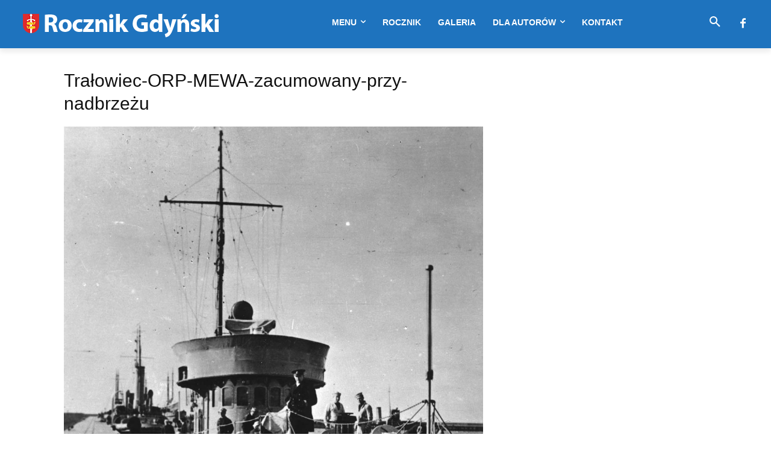

--- FILE ---
content_type: text/html; charset=utf-8
request_url: https://www.google.com/recaptcha/api2/aframe
body_size: 266
content:
<!DOCTYPE HTML><html><head><meta http-equiv="content-type" content="text/html; charset=UTF-8"></head><body><script nonce="YpeVuQ8ec6m8Wh_5h5WYtQ">/** Anti-fraud and anti-abuse applications only. See google.com/recaptcha */ try{var clients={'sodar':'https://pagead2.googlesyndication.com/pagead/sodar?'};window.addEventListener("message",function(a){try{if(a.source===window.parent){var b=JSON.parse(a.data);var c=clients[b['id']];if(c){var d=document.createElement('img');d.src=c+b['params']+'&rc='+(localStorage.getItem("rc::a")?sessionStorage.getItem("rc::b"):"");window.document.body.appendChild(d);sessionStorage.setItem("rc::e",parseInt(sessionStorage.getItem("rc::e")||0)+1);localStorage.setItem("rc::h",'1769027105664');}}}catch(b){}});window.parent.postMessage("_grecaptcha_ready", "*");}catch(b){}</script></body></html>